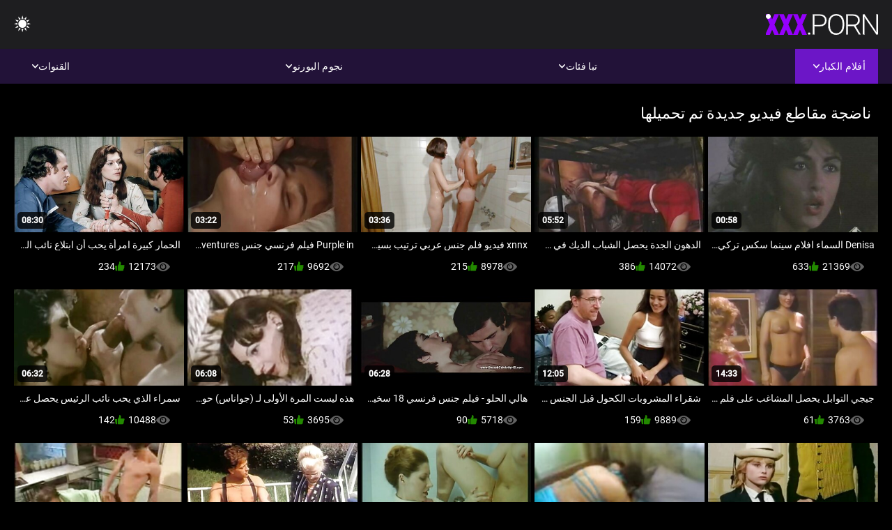

--- FILE ---
content_type: text/html; charset=UTF-8
request_url: https://ar.amatorvideok.top/category/vintage
body_size: 11413
content:
<!DOCTYPE html><html lang="ar" dir="rtl"><head>


<title>ناضجة مثير الساخنة الإباحية فلم جنس سكس  </title>
<meta http-equiv="Content-Type" content="text/html; charset=utf-8">
<meta name="description" content="Free - مجانا  ناضجة أفلام إباحية ">
<meta name="keywords" content="نجوم الإباحة,الإباحية عالية الدقة,أشرطة الفيديو عالية الدقة,الجنس الفموي,المتشددين,واقع,لعب الأدوار,في سن المراهقة 18+,مؤخرة,كس,غنيمة,زب كبير,الاستمناء,من الخلف,اسلوب هزلي,التبشيرية,عكس راعية البقر,كس محلوق,عن قرب,صغيرة,نهود صغيرة,وجه,قذف المني,شقراء,سمراء,ألعاب الجنس,كس مشذب,الثلاثي,نجوم الإباحة,الإباحية عالية الدقة,أشرطة الفيديو عالية الدقة,الجنس الفموي,المتشددين,واقع,لعب الأدوار,في سن المراهقة,خطوة الخيال,المحرمات,نائب الرئيس طلقات,غرفة نوم سرير,بنت,الشعر الداكن,سمراء,شقراء,كس اللعب,النوم,قلص كس,الثلاثي,3 بعض,كارلي بيكر ">
<meta name="viewport" content="width=device-width, initial-scale=1">
<base target="_blank">

<link rel="icon" type="image/x-icon" href="/favicons/favicon.ico">
<link rel="apple-touch-icon" sizes="32x32" href="/favicons/touch-icon-iphone.png">
<link rel="apple-touch-icon" sizes="76x76" href="/favicons/touch-icon-ipad.png">
<link rel="apple-touch-icon" sizes="120x120" href="/favicons/touch-icon-iphone-retina.png">
<link rel="apple-touch-icon" sizes="152x152" href="/favicons/touch-icon-ipad-retina.png">

<link href="/css/all5.css" rel="stylesheet" type="text/css">
<link href="/css/slick.css" rel="stylesheet" type="text/css">
<link href="/css/select2.css" rel="stylesheet" type="text/css">
<link href="https://ar.amatorvideok.top/category/vintage/" rel="canonical">
</head>
<body class="1 box_middle no-touch">

<div class="wrapper">
<header class="pignr">
<div class="container">
<div class="holder">
<div class="column second">
<button type="button" class="hamburger" title="menu">
<span></span>
</button>
<div class="logo">
<a href="/" class="pignr">
<img src="/files/logo.png" width="161" height="30" title="فلم جنس سكس">
</a>
</div>
</div>

<div class="column second">
<button type="button" class="change_theme js-night-mode" title="menu">
<i class="icon-shine"></i>
</button>


<button type="button" class="mask_search" title="menu">
<i class="icon-search"></i>
</button>
</div>
</div>
<div class="navigation">
<nav>
<div class="item active">
<a href="#" class="onClick pignr videos">
<span>أفلام الكبار </span>
<i class="icon-arrow-down"></i>
</a>
<div class="dropped_sm">
<a href="/top.html" class="pignr item_sort">
<i class="icon-like"></i>
<span>الأعلى تقييما </span>
</a>
<a href="/newporn.html" class="pignr item_sort">
<i class="icon-new"></i>
<span>آخر </span>
</a>
<a href="/popular.html" class="pignr item_sort">
<i class="icon-view"></i>
<span>الأكثر مشاهدة </span>
</a>

</div>
</div>
<div class="item item_second">
<a href="#" class="pignr onClick categories">
<span>تبا فئات </span>
<i class="icon-arrow-down"></i>
</a>
<div class="dropped_lg">
<div class="container" id="list_categories_categories_top_menu">
<div class="columns">

<div class="categories_list" id="list_categories_categories_top_menu_items">




<div class="categories_item">
<a href="/category/amateur/">الهواة اللعنة</a>
</div>			
				<div class="categories_item">
<a href="/category/hd/">مثير</a>
</div>			
				<div class="categories_item">
<a href="/category/teens/">عارية المراهقين</a>
</div>			
				<div class="categories_item">
<a href="/category/asian/">ياباني</a>
</div>			
				<div class="categories_item">
<a href="/category/matures/">ناضجة فيديو</a>
</div>			
				<div class="categories_item">
<a href="/category/milf/">ام اريد انيكها</a>
</div>			
				<div class="categories_item">
<a href="/category/blowjobs/">الجنس عن طريق الفم</a>
</div>			
				<div class="categories_item">
<a href="/category/hardcore/">المتشددين الجنس</a>
</div>			
				<div class="categories_item">
<a href="/category/big_boobs/">ضخمة الثدي</a>
</div>			
				<div class="categories_item">
<a href="/category/anal/">الشرج الفيديو</a>
</div>			
				<div class="categories_item">
<a href="/category/cumshots/">شاعر المليون الهواة</a>
</div>			
				<div class="categories_item">
<a href="/category/masturbation/">مثير الاستمناء</a>
</div>			
				<div class="categories_item">
<a href="/category/japanese/">ياباني</a>
</div>			
				<div class="categories_item">
<a href="/category/pussy/">مثير كس</a>
</div>			
				<div class="categories_item">
<a href="/category/old+young/">قديم + شاب</a>
</div>			
				<div class="categories_item">
<a href="/category/voyeur/">تجسس الإباحية</a>
</div>			
				<div class="categories_item">
<a href="/category/babes/">ساخنة عارية فاتنة</a>
</div>			
				<div class="categories_item">
<a href="/category/grannies/">مامي</a>
</div>			
				<div class="categories_item">
<a href="/category/public_nudity/">العامة عري</a>
</div>			
				<div class="categories_item">
<a href="/category/wife/">زوجة</a>
</div>			
				

<div class="categories_item">
<a href="/categories.html" class="more">انظر كل القائمة </a>
</div>
</div>
</div>
</div>
</div>
</div>

<div class="item item_second">
<a href="/category/hd/" class="pignr onClick pornstars">
<span>نجوم البورنو </span>
<i class="icon-arrow-down"></i>
</a>

</div>
<div class="item item_second">
<a href="#" class="pignr onClick channels">
<span>القنوات </span>
<i class="icon-arrow-down"></i>
</a>
<div class="dropped_lg">
<div class="container" id="list_dvds_menu_top_channels">
<div class="columns">

<div class="categories_list" id="list_dvds_menu_top_channels_items">
<div class="categories_item">
<a class="pignr" href="/tag/57/">اجمل فلم جنسs</a>
</div>		


                    
   <div class="categories_item">
<a class="pignr" href="/tag/75/">اجمل فيلم جنسs</a>
</div>		


                    
   <div class="categories_item">
<a class="pignr" href="/tag/87/">اجمل فيلم رومانسي سكسs</a>
</div>		


                    
   <div class="categories_item">
<a class="pignr" href="/tag/95/">احلى فيلم جنسs</a>
</div>		


                    
   <div class="categories_item">
<a class="pignr" href="/tag/80/">افضل فلم جنسs</a>
</div>		


                    
   <div class="categories_item">
<a class="pignr" href="/tag/38/">افلام ايطالي جنسs</a>
</div>		


                    
   <div class="categories_item">
<a class="pignr" href="/tag/67/">افلام ايطالي سكس مترجمs</a>
</div>		


                    
   <div class="categories_item">
<a class="pignr" href="/tag/22/">افلام جنس اسرائيليs</a>
</div>		


                    
   <div class="categories_item">
<a class="pignr" href="/tag/93/">افلام جنس الراهباتs</a>
</div>		


                    
   <div class="categories_item">
<a class="pignr" href="/tag/14/">افلام جنس طويلs</a>
</div>		


                    
   

<div class="categories_item">
<a class="pignr" href="https://ar.erotischefilmpjes.net/">افلام سكس مترجم جديدs</a>
</div>		

<div class="categories_item">
<a class="pignr" href="https://ar.seksfilmgratis.com/">افلام سكس مترجم للعربيةs</a>
</div>		

<div class="categories_item">
<a class="pignr" href="https://ar.hran3.com/">افلام سكس مترجم امهاتs</a>
</div>		

<div class="categories_item">
<a class="pignr" href="https://ar.trafl.org/">افلام سكس مترجم طويلs</a>
</div>		

<div class="categories_item">
<a class="pignr" href="https://ar.persiansexvideos.com/">سكس افلام رومانسيةs</a>
</div>		

<div class="categories_item">
<a class="pignr" href="https://ar.zxisu.com/">تنزيل افلام سكس مترجمs</a>
</div>		

<div class="categories_item">
<a class="pignr" href="https://ar.amaterski.sbs/">افلام سكس كلاسيك مترجمs</a>
</div>		

<div class="categories_item">
<a class="pignr" href="https://ar.xxxindia.cyou/">سكسي رومانسيs</a>
</div>		

<div class="categories_item">
<a class="pignr" href="https://skis.icu/">سكس بالعربيs</a>
</div>		

<div class="categories_item">
<a class="pignr" href="https://ar.bnfiv.com/">سكس اجنبية افلامs</a>
</div>		




<div class="categories_item">
<a href="/tags.html" class="pignr more">انظر كل القائمة </a>
</div>
</div>
</div>
</div>
</div>
</div>







</nav>
</div>
 </div></header>

<main>
<section class="columns_thumbs">
<div class="container">
<div class="container">
<div class="headline">
<h1 class="title">ناضجة مقاطع فيديو جديدة تم تحميلها </h1>
 </div><div class="thumbs" id="list_videos_videos_watched_right_now_items">


<div class="item thumb">
<a href="https://ar.amatorvideok.top/link.php" title="Denisa السماء افلام سينما سكس تركي دومينيكا ج الحسية الساخنة" class="th">
<span class="wrap_image th">
<img src="https://ar.amatorvideok.top/media/thumbs/1/v02991.jpg?1641458733" alt="Denisa السماء افلام سينما سكس تركي دومينيكا ج الحسية الساخنة" width="400" height="225" style="display: block;">
<span class="time">00:58</span>

</span>
<span class="tools_thumbs">
<span class="title">
Denisa السماء افلام سينما سكس تركي دومينيكا ج الحسية الساخنة
</span>
</span>
</a>
<span class="columns">
<span class="col">
<span class="view">
<i class="icon-view"></i>
<span style="color:#FFF;">21369</span>
</span>
<span class="like_view">
<i class="icon-like"></i>
<span style="color:#FFF;">633</span>
</span>
</span>
<span class="col second">
</span>
</span>
</div><div class="item thumb">
<a href="https://ar.amatorvideok.top/link.php" title="الدهون الجدة يحصل الشباب الديك في سكس فرنسي فلم كامل بلدها شعر كس القديمة" class="th">
<span class="wrap_image th">
<img src="https://ar.amatorvideok.top/media/thumbs/7/v09877.jpg?1641487546" alt="الدهون الجدة يحصل الشباب الديك في سكس فرنسي فلم كامل بلدها شعر كس القديمة" width="400" height="225" style="display: block;">
<span class="time">05:52</span>

</span>
<span class="tools_thumbs">
<span class="title">
الدهون الجدة يحصل الشباب الديك في سكس فرنسي فلم كامل بلدها شعر كس القديمة
</span>
</span>
</a>
<span class="columns">
<span class="col">
<span class="view">
<i class="icon-view"></i>
<span style="color:#FFF;">14072</span>
</span>
<span class="like_view">
<i class="icon-like"></i>
<span style="color:#FFF;">386</span>
</span>
</span>
<span class="col second">
</span>
</span>
</div><div class="item thumb">
<a href="/video/5298/xnnx-%D9%81%D9%8A%D8%AF%D9%8A%D9%88-%D9%81%D9%84%D9%85-%D8%AC%D9%86%D8%B3-%D8%B9%D8%B1%D8%A8%D9%8A-%D8%AA%D8%B1%D8%AA%D9%8A%D8%A8-%D8%A8%D8%B3%D9%8A%D8%B7%D8%A9-%D8%A7%D9%84%D8%A5%D8%A8%D8%A7%D8%AD%D9%8A%D8%A9-hub-com-%D9%81%D8%AA%D8%A7%D8%A9-%D8%A7%D9%84%D8%AC%D9%86%D8%B3/" title="xnnx فيديو فلم جنس عربي ترتيب بسيطة الإباحية hub.com فتاة الجنس" class="th">
<span class="wrap_image th">
<img src="https://ar.amatorvideok.top/media/thumbs/8/v05298.jpg?1641876335" alt="xnnx فيديو فلم جنس عربي ترتيب بسيطة الإباحية hub.com فتاة الجنس" width="400" height="225" style="display: block;">
<span class="time">03:36</span>

</span>
<span class="tools_thumbs">
<span class="title">
xnnx فيديو فلم جنس عربي ترتيب بسيطة الإباحية hub.com فتاة الجنس
</span>
</span>
</a>
<span class="columns">
<span class="col">
<span class="view">
<i class="icon-view"></i>
<span style="color:#FFF;">8978</span>
</span>
<span class="like_view">
<i class="icon-like"></i>
<span style="color:#FFF;">215</span>
</span>
</span>
<span class="col second">
</span>
</span>
</div><div class="item thumb">
<a href="https://ar.amatorvideok.top/link.php" title="Purple in فيلم فرنسي جنس Pacinos Adventures-الأرجواني هو مثير جدا وخاصة مع صوتها العميق." class="th">
<span class="wrap_image th">
<img src="https://ar.amatorvideok.top/media/thumbs/0/v04880.jpg?1644893201" alt="Purple in فيلم فرنسي جنس Pacinos Adventures-الأرجواني هو مثير جدا وخاصة مع صوتها العميق." width="400" height="225" style="display: block;">
<span class="time">03:22</span>

</span>
<span class="tools_thumbs">
<span class="title">
Purple in فيلم فرنسي جنس Pacinos Adventures-الأرجواني هو مثير جدا وخاصة مع صوتها العميق.
</span>
</span>
</a>
<span class="columns">
<span class="col">
<span class="view">
<i class="icon-view"></i>
<span style="color:#FFF;">9692</span>
</span>
<span class="like_view">
<i class="icon-like"></i>
<span style="color:#FFF;">217</span>
</span>
</span>
<span class="col second">
</span>
</span>
</div><div class="item thumb">
<a href="https://ar.amatorvideok.top/link.php" title="الحمار كبيرة امرأة يحب أن ابتلاع نائب الرئيس هو في بوف افلام سكس ساعتين مترجم الفيديو" class="th">
<span class="wrap_image th">
<img src="https://ar.amatorvideok.top/media/thumbs/9/v05979.jpg?1643855586" alt="الحمار كبيرة امرأة يحب أن ابتلاع نائب الرئيس هو في بوف افلام سكس ساعتين مترجم الفيديو" width="400" height="225" style="display: block;">
<span class="time">08:30</span>

</span>
<span class="tools_thumbs">
<span class="title">
الحمار كبيرة امرأة يحب أن ابتلاع نائب الرئيس هو في بوف افلام سكس ساعتين مترجم الفيديو
</span>
</span>
</a>
<span class="columns">
<span class="col">
<span class="view">
<i class="icon-view"></i>
<span style="color:#FFF;">12173</span>
</span>
<span class="like_view">
<i class="icon-like"></i>
<span style="color:#FFF;">234</span>
</span>
</span>
<span class="col second">
</span>
</span>
</div><div class="item thumb">
<a href="/video/4881/%D8%AC%D9%8A%D8%AC%D9%8A-%D8%A7%D9%84%D8%AA%D9%88%D8%A7%D8%A8%D9%84-%D9%8A%D8%AD%D8%B5%D9%84-%D8%A7%D9%84%D9%85%D8%B4%D8%A7%D8%BA%D8%A8-%D8%B9%D9%84%D9%89-%D9%81%D9%84%D9%85-%D8%B3%D9%83%D8%B3%D9%8A-%D8%AC%D9%86%D8%B3-%D8%A7%D9%84%D8%A3%D8%B1%D9%8A%D9%83%D8%A9-%D8%A7%D9%84%D8%AC%D9%84%D8%AF%D9%8A%D8%A9-%D8%B9%D9%86-%D8%B7%D8%B1%D9%8A%D9%82-%D8%B3%D8%AD%D8%A8-%D9%84%D9%87%D8%A7-%D8%AF%D8%B3%D8%A7%D8%B1-%D9%88-%D9%83%D9%88%D9%85%D9%8A%D9%86%D8%BA/" title="جيجي التوابل يحصل المشاغب على فلم سكسي جنس الأريكة الجلدية عن طريق سحب لها دسار و كومينغ" class="th">
<span class="wrap_image th">
<img src="https://ar.amatorvideok.top/media/thumbs/1/v04881.jpg?1642211176" alt="جيجي التوابل يحصل المشاغب على فلم سكسي جنس الأريكة الجلدية عن طريق سحب لها دسار و كومينغ" width="400" height="225" style="display: block;">
<span class="time">14:33</span>

</span>
<span class="tools_thumbs">
<span class="title">
جيجي التوابل يحصل المشاغب على فلم سكسي جنس الأريكة الجلدية عن طريق سحب لها دسار و كومينغ
</span>
</span>
</a>
<span class="columns">
<span class="col">
<span class="view">
<i class="icon-view"></i>
<span style="color:#FFF;">3763</span>
</span>
<span class="like_view">
<i class="icon-like"></i>
<span style="color:#FFF;">61</span>
</span>
</span>
<span class="col second">
</span>
</span>
</div><div class="item thumb">
<a href="https://ar.amatorvideok.top/link.php" title="شقراء المشروبات الكحول قبل الجنس فلم جنس روسي عاطفي" class="th">
<span class="wrap_image th">
<img src="https://ar.amatorvideok.top/media/thumbs/5/v07045.jpg?1641720675" alt="شقراء المشروبات الكحول قبل الجنس فلم جنس روسي عاطفي" width="400" height="225" style="display: block;">
<span class="time">12:05</span>

</span>
<span class="tools_thumbs">
<span class="title">
شقراء المشروبات الكحول قبل الجنس فلم جنس روسي عاطفي
</span>
</span>
</a>
<span class="columns">
<span class="col">
<span class="view">
<i class="icon-view"></i>
<span style="color:#FFF;">9889</span>
</span>
<span class="like_view">
<i class="icon-like"></i>
<span style="color:#FFF;">159</span>
</span>
</span>
<span class="col second">
</span>
</span>
</div><div class="item thumb">
<a href="/video/2456/%D9%87%D8%A7%D9%84%D9%8A-%D8%A7%D9%84%D8%AD%D9%84%D9%88-%D9%81%D9%8A%D9%84%D9%85-%D8%AC%D9%86%D8%B3-%D9%81%D8%B1%D9%86%D8%B3%D9%8A-18-%D8%B3%D8%AE%D9%8A%D9%81-%D9%82%D8%B1%D9%86%D9%8A%D8%A9/" title="هالي الحلو - فيلم جنس فرنسي 18 سخيف قرنية" class="th">
<span class="wrap_image th">
<img src="https://ar.amatorvideok.top/media/thumbs/6/v02456.jpg?1642377657" alt="هالي الحلو - فيلم جنس فرنسي 18 سخيف قرنية" width="400" height="225" style="display: block;">
<span class="time">06:28</span>

</span>
<span class="tools_thumbs">
<span class="title">
هالي الحلو - فيلم جنس فرنسي 18 سخيف قرنية
</span>
</span>
</a>
<span class="columns">
<span class="col">
<span class="view">
<i class="icon-view"></i>
<span style="color:#FFF;">5718</span>
</span>
<span class="like_view">
<i class="icon-like"></i>
<span style="color:#FFF;">90</span>
</span>
</span>
<span class="col second">
</span>
</span>
</div><div class="item thumb">
<a href="https://ar.amatorvideok.top/link.php" title="هذه ليست المرة الأولى لـ (جواناس) حول الحي وهو يعرف ما يريده الأولاد ، إنهم يريدونه. هذا هو أفضل شيء المقبل لأنها يثير ويظهر قبالة فلم جنسي رومنسي ثدييها لا يصدق قبل اتخاذ على أحمر طويل جميل ." class="th">
<span class="wrap_image th">
<img src="https://ar.amatorvideok.top/media/thumbs/7/v04157.jpg?1645575486" alt="هذه ليست المرة الأولى لـ (جواناس) حول الحي وهو يعرف ما يريده الأولاد ، إنهم يريدونه. هذا هو أفضل شيء المقبل لأنها يثير ويظهر قبالة فلم جنسي رومنسي ثدييها لا يصدق قبل اتخاذ على أحمر طويل جميل ." width="400" height="225" style="display: block;">
<span class="time">06:08</span>

</span>
<span class="tools_thumbs">
<span class="title">
هذه ليست المرة الأولى لـ (جواناس) حول الحي وهو يعرف ما يريده الأولاد ، إنهم يريدونه. هذا هو أفضل شيء المقبل لأنها يثير ويظهر قبالة فلم جنسي رومنسي ثدييها لا يصدق قبل اتخاذ على أحمر طويل جميل .
</span>
</span>
</a>
<span class="columns">
<span class="col">
<span class="view">
<i class="icon-view"></i>
<span style="color:#FFF;">3695</span>
</span>
<span class="like_view">
<i class="icon-like"></i>
<span style="color:#FFF;">53</span>
</span>
</span>
<span class="col second">
</span>
</span>
</div><div class="item thumb">
<a href="/video/8454/%D8%B3%D9%85%D8%B1%D8%A7%D8%A1-%D8%A7%D9%84%D8%B0%D9%8A-%D9%8A%D8%AD%D8%A8-%D9%86%D8%A7%D8%A6%D8%A8-%D8%A7%D9%84%D8%B1%D8%A6%D9%8A%D8%B3-%D9%8A%D8%AD%D8%B5%D9%84-%D8%B9%D9%84%D9%89-%D8%A8%D8%B9%D8%B6-%D8%A7%D9%81%D9%84%D8%A7%D9%85-%D8%AF%D8%B1%D8%A7%D9%85%D8%A7-%D8%B3%D9%83%D8%B3-%D9%85%D8%AA%D8%B1%D8%AC%D9%85-%D9%84%D9%87%D8%A7-%D8%A7%D9%84%D8%B1%D8%B7%D8%A8-%D9%88%D9%85%D8%AB%D9%8A%D8%B1-%D8%A7%D9%84%D9%81%D9%85/" title="سمراء الذي يحب نائب الرئيس يحصل على بعض افلام دراما سكس مترجم لها الرطب ومثير الفم" class="th">
<span class="wrap_image th">
<img src="https://ar.amatorvideok.top/media/thumbs/4/v08454.jpg?1641850268" alt="سمراء الذي يحب نائب الرئيس يحصل على بعض افلام دراما سكس مترجم لها الرطب ومثير الفم" width="400" height="225" style="display: block;">
<span class="time">06:32</span>

</span>
<span class="tools_thumbs">
<span class="title">
سمراء الذي يحب نائب الرئيس يحصل على بعض افلام دراما سكس مترجم لها الرطب ومثير الفم
</span>
</span>
</a>
<span class="columns">
<span class="col">
<span class="view">
<i class="icon-view"></i>
<span style="color:#FFF;">10488</span>
</span>
<span class="like_view">
<i class="icon-like"></i>
<span style="color:#FFF;">142</span>
</span>
</span>
<span class="col second">
</span>
</span>
</div><div class="item thumb">
<a href="/video/22/%D9%85%D8%AB%D9%84%D9%8A%D8%A9-%D8%A7%D9%81%D9%84%D8%A7%D9%85-%D8%B3%D9%83%D8%B3-%D8%A7%D9%8A%D8%B7%D8%A7%D9%84%D9%8A-%D9%85%D8%AA%D8%B1%D8%AC%D9%85-%D8%A7%D9%84%D8%AB%D9%84%D8%A7%D8%AB%D9%8A-%D8%AF%D8%B4/" title="مثلية افلام سكس ايطالي مترجم الثلاثي دش" class="th">
<span class="wrap_image th">
<img src="https://ar.amatorvideok.top/media/thumbs/2/v00022.jpg?1641482154" alt="مثلية افلام سكس ايطالي مترجم الثلاثي دش" width="400" height="225" style="display: block;">
<span class="time">03:36</span>

</span>
<span class="tools_thumbs">
<span class="title">
مثلية افلام سكس ايطالي مترجم الثلاثي دش
</span>
</span>
</a>
<span class="columns">
<span class="col">
<span class="view">
<i class="icon-view"></i>
<span style="color:#FFF;">9819</span>
</span>
<span class="like_view">
<i class="icon-like"></i>
<span style="color:#FFF;">120</span>
</span>
</span>
<span class="col second">
</span>
</span>
</div><div class="item thumb">
<a href="/video/7242/%D8%B4%D9%82%D8%B1%D8%A7%D8%A1-%D8%AA%D9%81%D8%AA%D8%AD-%D9%81%D9%85%D9%87%D8%A7-%D9%81%D9%8A%D9%84%D9%85-%D8%AC%D9%86%D8%B3-%D8%B3%D8%B9%D9%88%D8%AF%D9%8A-%D9%84%D8%B9%D9%82-%D8%AF%D9%8A%D9%83-%D9%81%D9%8A-%D8%A7%D9%84%D8%B7%D8%B1%D9%8A%D9%82%D8%A9-%D8%A7%D9%84%D9%85%D8%AB%D9%8A%D8%B1%D8%A9/" title="شقراء تفتح فمها فيلم جنس سعودي لعق ديك في الطريقة المثيرة" class="th">
<span class="wrap_image th">
<img src="https://ar.amatorvideok.top/media/thumbs/2/v07242.jpg?1641768356" alt="شقراء تفتح فمها فيلم جنس سعودي لعق ديك في الطريقة المثيرة" width="400" height="225" style="display: block;">
<span class="time">01:33</span>

</span>
<span class="tools_thumbs">
<span class="title">
شقراء تفتح فمها فيلم جنس سعودي لعق ديك في الطريقة المثيرة
</span>
</span>
</a>
<span class="columns">
<span class="col">
<span class="view">
<i class="icon-view"></i>
<span style="color:#FFF;">10591</span>
</span>
<span class="like_view">
<i class="icon-like"></i>
<span style="color:#FFF;">123</span>
</span>
</span>
<span class="col second">
</span>
</span>
</div><div class="item thumb">
<a href="https://ar.amatorvideok.top/link.php" title="تينا كاي دارسيا لي ميراندا ميلر-OMG أنا فلم رومنسي سكس مترجم مارس الجنس شبح!" class="th">
<span class="wrap_image th">
<img src="https://ar.amatorvideok.top/media/thumbs/8/v02298.jpg?1641923183" alt="تينا كاي دارسيا لي ميراندا ميلر-OMG أنا فلم رومنسي سكس مترجم مارس الجنس شبح!" width="400" height="225" style="display: block;">
<span class="time">05:21</span>

</span>
<span class="tools_thumbs">
<span class="title">
تينا كاي دارسيا لي ميراندا ميلر-OMG أنا فلم رومنسي سكس مترجم مارس الجنس شبح!
</span>
</span>
</a>
<span class="columns">
<span class="col">
<span class="view">
<i class="icon-view"></i>
<span style="color:#FFF;">8614</span>
</span>
<span class="like_view">
<i class="icon-like"></i>
<span style="color:#FFF;">99</span>
</span>
</span>
<span class="col second">
</span>
</span>
</div><div class="item thumb">
<a href="https://ar.amatorvideok.top/link.php" title="لطيف في سن المراهقة فيلم فرنسي جنس مص زب" class="th">
<span class="wrap_image th">
<img src="https://ar.amatorvideok.top/media/thumbs/5/v01965.jpg?1645241437" alt="لطيف في سن المراهقة فيلم فرنسي جنس مص زب" width="400" height="225" style="display: block;">
<span class="time">07:25</span>

</span>
<span class="tools_thumbs">
<span class="title">
لطيف في سن المراهقة فيلم فرنسي جنس مص زب
</span>
</span>
</a>
<span class="columns">
<span class="col">
<span class="view">
<i class="icon-view"></i>
<span style="color:#FFF;">4717</span>
</span>
<span class="like_view">
<i class="icon-like"></i>
<span style="color:#FFF;">54</span>
</span>
</span>
<span class="col second">
</span>
</span>
</div><div class="item thumb">
<a href="/video/1577/gia-%D8%A8%D9%8A%D8%AC-%D8%B9%D9%84%D8%A7%D8%AC-%D8%A7%D8%A8%D9%86%D8%AA%D9%83-%D8%AA%D8%AD%D8%A8-%D9%81%D9%84%D9%85-%D8%AC%D9%86%D8%B3-%D9%82%D8%B5%D9%8A%D8%B1-%D8%B2%D9%88%D8%AC%D8%AA%D9%83/" title="Gia بيج-علاج ابنتك تحب فلم جنس قصير زوجتك" class="th">
<span class="wrap_image th">
<img src="https://ar.amatorvideok.top/media/thumbs/7/v01577.jpg?1646098375" alt="Gia بيج-علاج ابنتك تحب فلم جنس قصير زوجتك" width="400" height="225" style="display: block;">
<span class="time">05:11</span>

</span>
<span class="tools_thumbs">
<span class="title">
Gia بيج-علاج ابنتك تحب فلم جنس قصير زوجتك
</span>
</span>
</a>
<span class="columns">
<span class="col">
<span class="view">
<i class="icon-view"></i>
<span style="color:#FFF;">6426</span>
</span>
<span class="like_view">
<i class="icon-like"></i>
<span style="color:#FFF;">72</span>
</span>
</span>
<span class="col second">
</span>
</span>
</div><div class="item thumb">
<a href="/video/5572/xxx-videos-%D9%85%D9%81%D9%84%D8%B3-%D9%84%D9%87%D8%A7-%D8%A7%D9%81%D9%84%D8%A7%D9%85-%D8%B3%D9%83%D8%B3-%D8%A7%D9%8A%D8%B7%D8%A7%D9%84%D9%8A-%D9%85%D8%AA%D8%B1%D8%AC%D9%85-%D8%B1%D8%A8%D9%8A%D8%A8-xnxxx-closed-annual-meeting/" title="xxx Videos مفلس لها افلام سكس ايطالي مترجم ربيب Xnxxx closed annual meeting" class="th">
<span class="wrap_image th">
<img src="https://ar.amatorvideok.top/media/thumbs/2/v05572.jpg?1641777383" alt="xxx Videos مفلس لها افلام سكس ايطالي مترجم ربيب Xnxxx closed annual meeting" width="400" height="225" style="display: block;">
<span class="time">03:01</span>

</span>
<span class="tools_thumbs">
<span class="title">
xxx Videos مفلس لها افلام سكس ايطالي مترجم ربيب Xnxxx closed annual meeting
</span>
</span>
</a>
<span class="columns">
<span class="col">
<span class="view">
<i class="icon-view"></i>
<span style="color:#FFF;">10874</span>
</span>
<span class="like_view">
<i class="icon-like"></i>
<span style="color:#FFF;">114</span>
</span>
</span>
<span class="col second">
</span>
</span>
</div><div class="item thumb">
<a href="/video/4054/%D8%AA%D8%A7%D9%8A%D9%84%D9%88%D8%B1-%D8%A7%D9%81%D9%84%D8%A7%D9%85-%D8%B3%D9%83%D8%B3-%D9%85%D8%AA%D8%B1%D8%AC%D9%85-%D8%B9%D8%B1%D8%A8%D9%8A-%D8%B7%D9%88%D9%8A%D9%84-%D9%85%D9%86%D8%A7%D9%85-%D9%8A%D8%B8%D9%87%D8%B1-%D9%83%D9%8A%D9%81-%D8%AA%D8%AD%D8%A8-%D9%86%D8%A7%D8%A6%D8%A8-%D8%A7%D9%84%D8%B1%D8%A6%D9%8A%D8%B3-%D8%B9%D9%86-%D9%82%D8%B1%D8%A8/" title="تايلور افلام سكس مترجم عربي طويل منام يظهر كيف تحب نائب الرئيس عن قرب" class="th">
<span class="wrap_image th">
<img src="https://ar.amatorvideok.top/media/thumbs/4/v04054.jpg?1643510829" alt="تايلور افلام سكس مترجم عربي طويل منام يظهر كيف تحب نائب الرئيس عن قرب" width="400" height="225" style="display: block;">
<span class="time">05:09</span>

</span>
<span class="tools_thumbs">
<span class="title">
تايلور افلام سكس مترجم عربي طويل منام يظهر كيف تحب نائب الرئيس عن قرب
</span>
</span>
</a>
<span class="columns">
<span class="col">
<span class="view">
<i class="icon-view"></i>
<span style="color:#FFF;">10071</span>
</span>
<span class="like_view">
<i class="icon-like"></i>
<span style="color:#FFF;">105</span>
</span>
</span>
<span class="col second">
</span>
</span>
</div><div class="item thumb">
<a href="/video/2604/%D9%87%D8%B0%D9%87-%D8%A7%D9%81%D9%84%D8%A7%D9%85-%D8%B3%D9%8A%D9%86%D9%85%D8%A7-%D8%B3%D9%83%D8%B3-%D8%AA%D8%B1%D9%83%D9%8A-%D8%A7%D9%84%D9%81%D8%AA%D8%A7%D8%A9-%D8%A7%D9%84%D8%B9%D8%B0%D8%B1%D8%A7%D8%A1-%D9%8A%D8%AD%D8%AA%D8%A7%D8%AC-%D9%85%D9%86-%D8%A7%D9%84%D8%B5%D8%B9%D8%A8-%D8%A7%D9%84%D8%AF%D9%8A%D9%83/" title="هذه افلام سينما سكس تركي الفتاة العذراء يحتاج من الصعب الديك" class="th">
<span class="wrap_image th">
<img src="https://ar.amatorvideok.top/media/thumbs/4/v02604.jpg?1646011936" alt="هذه افلام سينما سكس تركي الفتاة العذراء يحتاج من الصعب الديك" width="400" height="225" style="display: block;">
<span class="time">13:14</span>

</span>
<span class="tools_thumbs">
<span class="title">
هذه افلام سينما سكس تركي الفتاة العذراء يحتاج من الصعب الديك
</span>
</span>
</a>
<span class="columns">
<span class="col">
<span class="view">
<i class="icon-view"></i>
<span style="color:#FFF;">9944</span>
</span>
<span class="like_view">
<i class="icon-like"></i>
<span style="color:#FFF;">103</span>
</span>
</span>
<span class="col second">
</span>
</span>
</div><div class="item thumb">
<a href="https://ar.amatorvideok.top/link.php" title="ل babeh بنى lines لها الثدي غير opening فلم جنس هندي لها مبلل حمار silit" class="th">
<span class="wrap_image th">
<img src="https://ar.amatorvideok.top/media/thumbs/3/v05743.jpg?1642048250" alt="ل babeh بنى lines لها الثدي غير opening فلم جنس هندي لها مبلل حمار silit" width="400" height="225" style="display: block;">
<span class="time">03:42</span>

</span>
<span class="tools_thumbs">
<span class="title">
ل babeh بنى lines لها الثدي غير opening فلم جنس هندي لها مبلل حمار silit
</span>
</span>
</a>
<span class="columns">
<span class="col">
<span class="view">
<i class="icon-view"></i>
<span style="color:#FFF;">5604</span>
</span>
<span class="like_view">
<i class="icon-like"></i>
<span style="color:#FFF;">57</span>
</span>
</span>
<span class="col second">
</span>
</span>
</div><div class="item thumb">
<a href="https://ar.amatorvideok.top/link.php" title="هولي راندال: العطاء Iwia استمنى في الحمام فلم جنس عرب" class="th">
<span class="wrap_image th">
<img src="https://ar.amatorvideok.top/media/thumbs/1/v04111.jpg?1642293938" alt="هولي راندال: العطاء Iwia استمنى في الحمام فلم جنس عرب" width="400" height="225" style="display: block;">
<span class="time">15:03</span>

</span>
<span class="tools_thumbs">
<span class="title">
هولي راندال: العطاء Iwia استمنى في الحمام فلم جنس عرب
</span>
</span>
</a>
<span class="columns">
<span class="col">
<span class="view">
<i class="icon-view"></i>
<span style="color:#FFF;">3405</span>
</span>
<span class="like_view">
<i class="icon-like"></i>
<span style="color:#FFF;">34</span>
</span>
</span>
<span class="col second">
</span>
</span>
</div><div class="item thumb">
<a href="/video/1653/%D9%87%D8%A7%D9%84%D9%8A-%D9%8A%D8%AE%D9%81%D9%81-%D8%A7%D9%84%D8%AA%D9%88%D8%AA%D8%B1-%D9%81%D9%84%D9%85-%D8%AC%D9%86%D8%B3-%D8%B3%D9%88%D8%AF%D8%A7%D9%86%D9%8A/" title="هالي-يخفف التوتر فلم جنس سوداني" class="th">
<span class="wrap_image th">
<img src="https://ar.amatorvideok.top/media/thumbs/3/v01653.jpg?1645414289" alt="هالي-يخفف التوتر فلم جنس سوداني" width="400" height="225" style="display: block;">
<span class="time">04:32</span>

</span>
<span class="tools_thumbs">
<span class="title">
هالي-يخفف التوتر فلم جنس سوداني
</span>
</span>
</a>
<span class="columns">
<span class="col">
<span class="view">
<i class="icon-view"></i>
<span style="color:#FFF;">4797</span>
</span>
<span class="like_view">
<i class="icon-like"></i>
<span style="color:#FFF;">42</span>
</span>
</span>
<span class="col second">
</span>
</span>
</div><div class="item thumb">
<a href="/video/5760/%D8%A3%D8%B5%D9%84%D8%B9-%D8%A7%D9%84%D8%AC%D8%AF-%D9%85%D8%B9-%D8%AF%D9%8A%D9%83-%D9%83%D8%A8%D9%8A%D8%B1%D8%A9-%D8%B3%D8%A7%D8%AE%D9%86-%D8%B3%D9%85%D8%B1%D8%A7%D8%A1-%D8%B3%D8%AE%D9%8A%D9%81-%D9%81%D9%84%D9%85-%D8%A7%D8%AC%D9%86%D8%A8%D9%8A-%D8%AC%D9%86%D8%B3/" title="أصلع الجد مع ديك كبيرة ساخن سمراء سخيف فلم اجنبي جنس" class="th">
<span class="wrap_image th">
<img src="https://ar.amatorvideok.top/media/thumbs/0/v05760.jpg?1641404731" alt="أصلع الجد مع ديك كبيرة ساخن سمراء سخيف فلم اجنبي جنس" width="400" height="225" style="display: block;">
<span class="time">04:01</span>

</span>
<span class="tools_thumbs">
<span class="title">
أصلع الجد مع ديك كبيرة ساخن سمراء سخيف فلم اجنبي جنس
</span>
</span>
</a>
<span class="columns">
<span class="col">
<span class="view">
<i class="icon-view"></i>
<span style="color:#FFF;">5744</span>
</span>
<span class="like_view">
<i class="icon-like"></i>
<span style="color:#FFF;">48</span>
</span>
</span>
<span class="col second">
</span>
</span>
</div><div class="item thumb">
<a href="/video/712/%D9%82%D8%A8%D9%84%D8%A9-%D9%83%D8%A7%D8%B1%D8%A7-%D8%B9%D8%A7%D8%B1%D9%8A%D8%A9-%D8%B7%D8%B1%D9%8A%D9%82-%D9%84%D9%85%D8%B3-%D9%86%D9%81%D8%B3%D9%87%D8%A7-%D8%B9%D9%84%D9%89-%D8%A7%D9%84%D8%B3%D8%B1%D9%8A%D8%B1-%D8%A7%D9%81%D9%84%D8%A7%D9%85-%D8%B3%D9%83%D8%B3-%D8%A7%D9%8A%D8%B7%D8%A7%D9%84%D9%8A-%D9%85%D8%AA%D8%B1%D8%AC%D9%85/" title="قبلة كارا عارية طريق لمس نفسها على السرير افلام سكس ايطالي مترجم" class="th">
<span class="wrap_image th">
<img src="https://ar.amatorvideok.top/media/thumbs/2/v00712.jpg?1645663623" alt="قبلة كارا عارية طريق لمس نفسها على السرير افلام سكس ايطالي مترجم" width="400" height="225" style="display: block;">
<span class="time">04:31</span>

</span>
<span class="tools_thumbs">
<span class="title">
قبلة كارا عارية طريق لمس نفسها على السرير افلام سكس ايطالي مترجم
</span>
</span>
</a>
<span class="columns">
<span class="col">
<span class="view">
<i class="icon-view"></i>
<span style="color:#FFF;">2483</span>
</span>
<span class="like_view">
<i class="icon-like"></i>
<span style="color:#FFF;">19</span>
</span>
</span>
<span class="col second">
</span>
</span>
</div><div class="item thumb">
<a href="/video/9710/%D8%B1%D8%A7%D8%A6%D8%B9%D8%AA%D9%8A%D9%86-%D8%A7%D9%84%D9%85%D9%85%D8%AB%D9%84%D8%A9-%D8%A7%D9%84%D9%81%D8%B1%D9%86%D8%B3%D9%8A%D8%A9-%D9%85%D8%B9-%D8%A7%D9%84%D9%83%D9%85%D8%A7%D9%84-%D9%81%D9%84%D9%85-%D8%AC%D9%86%D8%B3-%D8%AA%D8%B1%D9%83%D9%8A-%D8%A7%D9%84%D8%B2%D9%88%D8%AC%D9%8A%D9%86-%D9%87%D9%88-%D9%85%D8%B3%D9%85%D8%B1/" title="رائعتين الممثلة الفرنسية مع الكمال فلم جنس تركي الزوجين هو مسمر" class="th">
<span class="wrap_image th">
<img src="https://ar.amatorvideok.top/media/thumbs/0/v09710.jpg?1641447943" alt="رائعتين الممثلة الفرنسية مع الكمال فلم جنس تركي الزوجين هو مسمر" width="400" height="225" style="display: block;">
<span class="time">05:56</span>

</span>
<span class="tools_thumbs">
<span class="title">
رائعتين الممثلة الفرنسية مع الكمال فلم جنس تركي الزوجين هو مسمر
</span>
</span>
</a>
<span class="columns">
<span class="col">
<span class="view">
<i class="icon-view"></i>
<span style="color:#FFF;">5395</span>
</span>
<span class="like_view">
<i class="icon-like"></i>
<span style="color:#FFF;">40</span>
</span>
</span>
<span class="col second">
</span>
</span>
</div><div class="item thumb">
<a href="/video/1178/%D9%85%D8%A7%D9%8A%D9%83-%D9%81%D9%84%D9%85-%D8%AC%D9%86%D8%B3-%D8%A7%D8%AC%D9%86%D8%A8%D9%8A-%D9%81%D9%8A-%D8%A7%D9%84%D8%A8%D8%B1%D8%A7%D8%B2%D9%8A%D9%84-%D9%86%D8%A7%D9%86%D8%AF%D8%A7-%D8%A8%D8%A7%D9%8A%D9%81%D8%A7-%D8%A7%D9%84%D8%AD%D8%B5%D9%88%D9%84-%D8%B9%D9%84%D9%89/" title="مايك فلم جنس اجنبي في البرازيل: ناندا بايفا - الحصول على" class="th">
<span class="wrap_image th">
<img src="https://ar.amatorvideok.top/media/thumbs/8/v01178.jpg?1641590169" alt="مايك فلم جنس اجنبي في البرازيل: ناندا بايفا - الحصول على" width="400" height="225" style="display: block;">
<span class="time">08:54</span>

</span>
<span class="tools_thumbs">
<span class="title">
مايك فلم جنس اجنبي في البرازيل: ناندا بايفا - الحصول على
</span>
</span>
</a>
<span class="columns">
<span class="col">
<span class="view">
<i class="icon-view"></i>
<span style="color:#FFF;">3638</span>
</span>
<span class="like_view">
<i class="icon-like"></i>
<span style="color:#FFF;">26</span>
</span>
</span>
<span class="col second">
</span>
</span>
</div><div class="item thumb">
<a href="/video/8367/%D8%A7%D9%85%D8%B1%D8%A3%D8%A9-%D8%B3%D9%85%D8%B1%D8%A7%D8%A1-%D9%85%D8%B9-%D9%81%D9%84%D9%85-%D8%AC%D9%86%D8%B3-%D8%AB%D8%A7%D9%84%D8%AB-%D9%84%D8%B7%D9%8A%D9%81%D8%A9-%D8%A7%D9%84%D8%A3%D8%AD%D9%85%D9%82-%D9%8A%D8%AD%D8%B5%D9%84-%D9%85%D8%A7%D8%B1%D8%B3-%D8%A7%D9%84%D8%AC%D9%86%D8%B3-%D8%A8%D8%B4%D9%83%D9%84-%D8%AC%D9%8A%D8%AF/" title="امرأة سمراء مع فلم جنس ثالث لطيفة الأحمق يحصل مارس الجنس بشكل جيد" class="th">
<span class="wrap_image th">
<img src="https://ar.amatorvideok.top/media/thumbs/7/v08367.jpg?1641960057" alt="امرأة سمراء مع فلم جنس ثالث لطيفة الأحمق يحصل مارس الجنس بشكل جيد" width="400" height="225" style="display: block;">
<span class="time">02:01</span>

</span>
<span class="tools_thumbs">
<span class="title">
امرأة سمراء مع فلم جنس ثالث لطيفة الأحمق يحصل مارس الجنس بشكل جيد
</span>
</span>
</a>
<span class="columns">
<span class="col">
<span class="view">
<i class="icon-view"></i>
<span style="color:#FFF;">6270</span>
</span>
<span class="like_view">
<i class="icon-like"></i>
<span style="color:#FFF;">44</span>
</span>
</span>
<span class="col second">
</span>
</span>
</div><div class="item thumb">
<a href="/video/4914/%D8%B1%D9%8A%D8%B3%D9%8A-%D8%B3%D9%8A%D9%85%D8%B2-joclyn-%D8%A7%D9%84%D8%AD%D8%AC%D8%B1-%D8%A7%D9%84%D8%A3%D8%B3%D9%88%D8%AF-%D8%A7%D9%84%D9%85%D8%AD%D8%A8%D8%A9-%D8%A7%D9%84%D9%82%D8%B7%D8%B7-03-%D9%81%D9%84%D9%85-%D8%AC%D9%86%D8%B3-%D8%A7%D9%81%D8%B1%D9%8A%D9%82%D9%8A/" title="ريسي سيمز, Joclyn الحجر الأسود المحبة القطط # 03 فلم جنس افريقي" class="th">
<span class="wrap_image th">
<img src="https://ar.amatorvideok.top/media/thumbs/4/v04914.jpg?1641539767" alt="ريسي سيمز, Joclyn الحجر الأسود المحبة القطط # 03 فلم جنس افريقي" width="400" height="225" style="display: block;">
<span class="time">08:36</span>

</span>
<span class="tools_thumbs">
<span class="title">
ريسي سيمز, Joclyn الحجر الأسود المحبة القطط # 03 فلم جنس افريقي
</span>
</span>
</a>
<span class="columns">
<span class="col">
<span class="view">
<i class="icon-view"></i>
<span style="color:#FFF;">6317</span>
</span>
<span class="like_view">
<i class="icon-like"></i>
<span style="color:#FFF;">44</span>
</span>
</span>
<span class="col second">
</span>
</span>
</div><div class="item thumb">
<a href="/video/3573/%D8%AA%D9%8A%D8%B1%D8%A7-%D9%85%D9%86-%D8%A7%D9%81%D9%84%D8%A7%D9%85-%D8%B3%D9%83%D8%B3-%D9%85%D8%AA%D8%B1%D8%AC%D9%85-%D8%B9%D8%B1%D8%A8%D9%8A-%D8%B7%D9%88%D9%8A%D9%84-%D9%84%D8%A7-%D8%B2%D9%88%D9%86%D8%A7-modelos-%D9%8A%D8%AD%D8%B5%D9%84-%D9%8A%D8%AF-%D8%A7%D9%84%D8%B9%D9%88%D9%86-%D9%85%D8%B9%D9%87%D8%A7-%D8%AF%D8%B3%D8%A7%D8%B1/" title="تيرا من افلام سكس مترجم عربي طويل لا زونا modelos يحصل يد العون معها دسار" class="th">
<span class="wrap_image th">
<img src="https://ar.amatorvideok.top/media/thumbs/3/v03573.jpg?1641465933" alt="تيرا من افلام سكس مترجم عربي طويل لا زونا modelos يحصل يد العون معها دسار" width="400" height="225" style="display: block;">
<span class="time">06:54</span>

</span>
<span class="tools_thumbs">
<span class="title">
تيرا من افلام سكس مترجم عربي طويل لا زونا modelos يحصل يد العون معها دسار
</span>
</span>
</a>
<span class="columns">
<span class="col">
<span class="view">
<i class="icon-view"></i>
<span style="color:#FFF;">5724</span>
</span>
<span class="like_view">
<i class="icon-like"></i>
<span style="color:#FFF;">39</span>
</span>
</span>
<span class="col second">
</span>
</span>
</div><div class="item thumb">
<a href="/video/1527/%D8%A7%D9%84%D8%B3%D8%A7%D8%AE%D9%86%D8%A9-%D8%A8%D9%88%D8%B4-%D8%A7%D9%81%D9%84%D8%A7%D9%85-%D8%B3%D9%83%D8%B3-%D9%85%D8%AA%D8%B1%D8%AC%D9%85-%D8%B9%D8%B1%D8%A8%D9%8A-%D8%B7%D9%88%D9%8A%D9%84-%D8%A3%D9%86%D9%8A%D9%83%D8%A7-%D8%AD%D9%88%D8%A7%D8%A1-%D8%A5%D9%81%D8%B4%D9%84-%D8%B2%D8%BA%D8%A8/" title="الساخنة بوش افلام سكس مترجم عربي طويل أنيكا حواء-إفشل زغب" class="th">
<span class="wrap_image th">
<img src="https://ar.amatorvideok.top/media/thumbs/7/v01527.jpg?1645493522" alt="الساخنة بوش افلام سكس مترجم عربي طويل أنيكا حواء-إفشل زغب" width="400" height="225" style="display: block;">
<span class="time">03:36</span>

</span>
<span class="tools_thumbs">
<span class="title">
الساخنة بوش افلام سكس مترجم عربي طويل أنيكا حواء-إفشل زغب
</span>
</span>
</a>
<span class="columns">
<span class="col">
<span class="view">
<i class="icon-view"></i>
<span style="color:#FFF;">4844</span>
</span>
<span class="like_view">
<i class="icon-like"></i>
<span style="color:#FFF;">33</span>
</span>
</span>
<span class="col second">
</span>
</span>
</div><div class="item thumb">
<a href="/video/1271/%D8%A3%D8%B9%D8%B7%D9%86%D9%8A-%D8%A7%D9%84%D9%85%D8%B1%D8%A7%D9%87%D9%82%D9%8A%D9%86-chanell-%D8%A7%D9%84%D9%82%D9%84%D8%A8-%D9%81%D9%84%D9%85-%D8%AC%D9%86%D8%B3-%D8%A7%D8%AC%D9%86%D8%A8%D9%8A-%D8%A7%D9%84%D8%B4%D9%88%D9%83%D9%88%D9%84%D8%A7%D8%AA%D9%87-%D8%A7%D9%84%D9%85%D8%B4%D8%AC%D8%B9-%D9%85%D8%AE%D9%8A%D9%85-06/" title="أعطني المراهقين: Chanell القلب فلم جنس اجنبي الشوكولاته المشجع مخيم #06" class="th">
<span class="wrap_image th">
<img src="https://ar.amatorvideok.top/media/thumbs/1/v01271.jpg?1641631550" alt="أعطني المراهقين: Chanell القلب فلم جنس اجنبي الشوكولاته المشجع مخيم #06" width="400" height="225" style="display: block;">
<span class="time">06:40</span>

</span>
<span class="tools_thumbs">
<span class="title">
أعطني المراهقين: Chanell القلب فلم جنس اجنبي الشوكولاته المشجع مخيم #06
</span>
</span>
</a>
<span class="columns">
<span class="col">
<span class="view">
<i class="icon-view"></i>
<span style="color:#FFF;">6369</span>
</span>
<span class="like_view">
<i class="icon-like"></i>
<span style="color:#FFF;">43</span>
</span>
</span>
<span class="col second">
</span>
</span>
</div>

</div>
</div>

		<style>
a.button {
       border: solid 1px #32373b;
    background: #3e4347;
    box-shadow: inset 0 1px 1px rgb(255 255 255 / 10%), 0 1px 3px rgb(0 0 0 / 10%);
    color: #feffff;
    text-shadow: 0 1px 0 rgb(0 0 0 / 50%);
    display: inline-block;
    padding: 6px 12px;
    margin-right: 4px;
    margin-bottom: 2px;
    text-decoration: none;
    }
    a.button.current {
  
       background: #2f3237;
    box-shadow: inset 0 0 8px rgb(0 0 0 / 50%), 0 1px 0 rgb(255 255 255 / 10%);
    color: #feffff;
    text-shadow: 0 1px 0 rgb(0 0 0 / 50%);
    display: inline-block;
    padding: 6px 12px;
    margin-right: 4px;
    margin-bottom: 2px;
    text-decoration: none;
        
    } 
    
    .paginator {        
    color: #feffff;
    text-shadow: 0 1px 0 rgb(0 0 0 / 50%);
    display: inline-block;
    padding: 6px 12px;
    margin-right: 4px;
    margin-bottom: 2px;
    text-decoration: none;  }
    
    .paginator a {      border: solid 1px #32373b;
    background: #3e4347;
    box-shadow: inset 0 1px 1px rgb(255 255 255 / 10%), 0 1px 3px rgb(0 0 0 / 10%);
    color: #feffff;
    text-shadow: 0 1px 0 rgb(0 0 0 / 50%);
    display: inline-block;
    padding: 6px 12px;
    margin-right: 4px;
    margin-bottom: 2px;
    text-decoration: none;
    }
        .paginator a:hover {      background:#9500fd;
border:1px solid #3a0430
    }
   

		</style>		


<div class="paginator"><a href='https://ar.amatorvideok.top/category/vintage?page=1' class='button current'>1</a> <a href='https://ar.amatorvideok.top/category/vintage?page=2' class='button'>2</a> <a href='https://ar.amatorvideok.top/category/vintage?page=3' class='button'>3</a> <a href='https://ar.amatorvideok.top/category/vintage?page=4' class='button'>4</a> <a href='https://ar.amatorvideok.top/category/vintage?page=5' class='button'>5</a> <a href='https://ar.amatorvideok.top/category/vintage?page=6' class='button'>6</a> <a href='https://ar.amatorvideok.top/category/vintage?page=7' class='button'>7</a> <a href='https://ar.amatorvideok.top/category/vintage?page=8' class='button'>8</a> <a href='https://ar.amatorvideok.top/category/vintage?page=2' class='button'><span>&rarr;</span></a></div>


</div>
</section>




</main>



<div class="mobile-bottom-menu" style="display: none;">
<a class="pignr home" href="/">
<i class="mbmicon-newest"></i>
<span>الصفحة الرئيسية </span>
</a>
<a class="pignr newest" href="/new.html">
<i class="mbmicon-home"></i>
<span>جديد سكس فيديو </span>
</a>
<a class="pignr categories" href="/categories.html">
<i class="mbmicon-categories"></i>
<span>فئات الإباحية </span>
</a>
<a class="pignr channels" href="/tags.html">
<i class="mbmicon-channels"></i>
<span>القنوات </span>
</a>
<a class="pignr pornstars" href="/category/hd/">
<i class="mbmicon-pornstars"></i>
<span>نجوم البورنو </span>
</a>
</div>

<style>p a{color:#FFF !important;}</style><p>
</p>

<footer>
<div class="container">
<div class="footer_holder">
<div class="logo_footer">
<a class="pignr" href="/" title="menu">
<svg enable-background="new 0 0 161 30" version="1.1" viewBox="0 0 161 30" width="240" height="45" xml:space="preserve" xmlns="http://www.w3.org/2000/svg">
<g enable-background="new    ">
<linearGradient id="a" x1="54.668" x2="1.7229" y1="31.584" y2="1.0161" gradientUnits="userSpaceOnUse">
<stop stop-color="#9500FD" offset="0"></stop>
<stop stop-color="#9500FD" offset="1"></stop>
</linearGradient>
<path d="m0 30h7v-26h-7v26zm9-24h9v24h7v-24h10v-6h-26v6zm45.26 8.285c-1.313-0.749-2.991-1.447-5.035-2.096-2.044-0.647-3.472-1.276-4.284-1.885-0.812-0.607-1.218-1.286-1.218-2.035 0-0.855 0.369-1.562 1.106-2.116s1.742-0.832 3.015-0.832c1.259 0 2.257 0.328 2.995 0.982 0.737 0.655 1.106 1.578 1.106 2.768h7.106c0-1.777-0.467-3.358-1.401-4.742s-2.243-2.45-3.928-3.198c-1.685-0.749-3.59-1.124-5.715-1.124-2.179 0-4.142 0.345-5.888 1.033s-3.096 1.651-4.05 2.888c-0.955 1.237-1.432 2.664-1.432 4.281 0 3.249 1.915 5.803 5.746 7.66 1.177 0.575 2.693 1.171 4.547 1.785 1.854 0.615 3.15 1.21 3.888 1.784 0.738 0.575 1.106 1.378 1.106 2.407 0 0.909-0.342 1.614-1.025 2.115-0.684 0.502-1.614 0.752-2.792 0.752-1.84 0-3.17-0.371-3.989-1.113-0.819-0.741-1.229-1.895-1.229-3.459h-7.146c0 1.925 0.49 3.627 1.472 5.104 0.981 1.479 2.443 2.641 4.385 3.49 1.942 0.848 4.111 1.272 6.506 1.272 3.397 0 6.07-0.729 8.02-2.186 1.949-1.457 2.923-3.462 2.923-6.017 2e-3 -3.193-1.595-5.699-4.789-7.518z" fill="url(#a)"></path>
</g>
<g enable-background="new">
<path class="wrap_letter" d="m62.113 26.478c-0.542 0-0.964 0.164-1.269 0.492-0.305 0.327-0.457 0.725-0.457 1.192 0 0.469 0.152 0.853 0.457 1.153 0.304 0.301 0.727 0.451 1.269 0.451 0.541 0 0.967-0.15 1.279-0.451 0.311-0.301 0.467-0.685 0.467-1.153s-0.156-0.865-0.467-1.192c-0.312-0.328-0.738-0.492-1.279-0.492zm22.414-23.744c-1.78-1.551-4.206-2.326-7.278-2.326h-10.07v29.198h2.498v-11.891h7.511c3.249 0 5.728-0.745 7.441-2.236 1.712-1.49 2.568-3.606 2.568-6.347 0-2.715-0.89-4.847-2.67-6.398zm-1.736 11.188c-1.271 1.139-3.119 1.707-5.542 1.707h-7.572v-13.135h7.735c2.328 0.027 4.124 0.64 5.39 1.837 1.265 1.199 1.897 2.809 1.897 4.831 0 2.034-0.636 3.622-1.908 4.76zm24.135-12.29c-1.74-1.084-3.746-1.625-6.02-1.625s-4.284 0.552-6.03 1.655c-1.745 1.103-3.096 2.681-4.05 4.732s-1.432 4.408-1.432 7.069v3.007c0 4.146 1.062 7.437 3.188 9.877 2.125 2.439 4.913 3.659 8.364 3.659 2.288 0 4.304-0.548 6.05-1.644 1.746-1.097 3.09-2.661 4.03-4.692 0.94-2.032 1.411-4.393 1.411-7.079v-3.489c-0.041-2.607-0.535-4.899-1.482-6.879-0.947-1.977-2.291-3.509-4.029-4.591zm3.013 14.879c0 3.57-0.791 6.354-2.375 8.353-1.583 1.998-3.789 2.998-6.618 2.998-2.788 0-4.994-1.013-6.618-3.037-1.624-2.026-2.436-4.771-2.436-8.232v-3.048c0-3.583 0.814-6.374 2.445-8.373 1.631-1.998 3.82-2.998 6.568-2.998 2.801 0 5.008 0.996 6.618 2.988s2.415 4.746 2.415 8.262v3.087zm23.249-2.563c1.109-1.428 1.664-3.078 1.664-4.947 0-2.71-0.887-4.82-2.659-6.329-1.773-1.509-4.236-2.264-7.39-2.264h-9.603v29.198h2.517v-12.172h8.588l7.146 12.173h2.66v-0.261l-7.391-12.433c1.868-0.548 3.357-1.536 4.468-2.965zm-7.817 1.401h-7.654v-12.855h7.045c2.396 0 4.257 0.569 5.583 1.707 1.327 1.139 1.989 2.738 1.989 4.8 0 1.875-0.636 3.401-1.908 4.579-1.272 1.179-2.957 1.769-5.055 1.769zm33.147-14.941v25.007l-17.012-25.007h-2.518v29.198h2.518v-24.987l16.992 24.987h2.496v-29.198h-2.476z" fill="#fff"></path>
</g>
<g enable-background="new    ">
<circle cx="3.5" cy="3.5" r="3.5" fill="#fff"></circle>
</g>
</svg>
</a>
</div>

<div class="bottom_footer">
<div class="copy">Best-أفضل الإباحية الساخنة المجانية على الإنترنت ، 100 ٪ مجانا. </div>
<div class="copy">2022 all جميع الحقوق محفوظة. </div>
</div>
</div>
</div>
</footer>
</div>







<style>
	/* Floating buttons*/
	.nav-mob {
		display: none;
	}

	@media screen and (max-width: 768px) {
		.navigation {
			top: 54px;
		}

		.nav-mob {
			transform: none;
			opacity: 1;
			padding: 0;
			visibility: visible;
			width: calc(100% + 20px);
			top: 0;
			margin: 0 -10px;
			position: relative;
			display: flex;
			flex-direction: row;
			padding-bottom: 0;
			background-color: #000000;
			z-index: auto;
		}

		.nav-mob .item,
		.nav-mob .item.second {
			position: static;
			border: 2px solid #1c1c1c;
			display: none;
		}

		.nav-mob .item {
			flex-grow: 1;
			display: block;
		}

		.nav-mob .item .pignr {
			width: 100%;
			display: flex;
			justify-content: center;
			padding: 10px;
		}

		.nav-mob .item.open .dropped_lg,
		.nav-mob .item.open .dropped_sm {
			position: absolute;
		}
	}
</style>

</body></html>